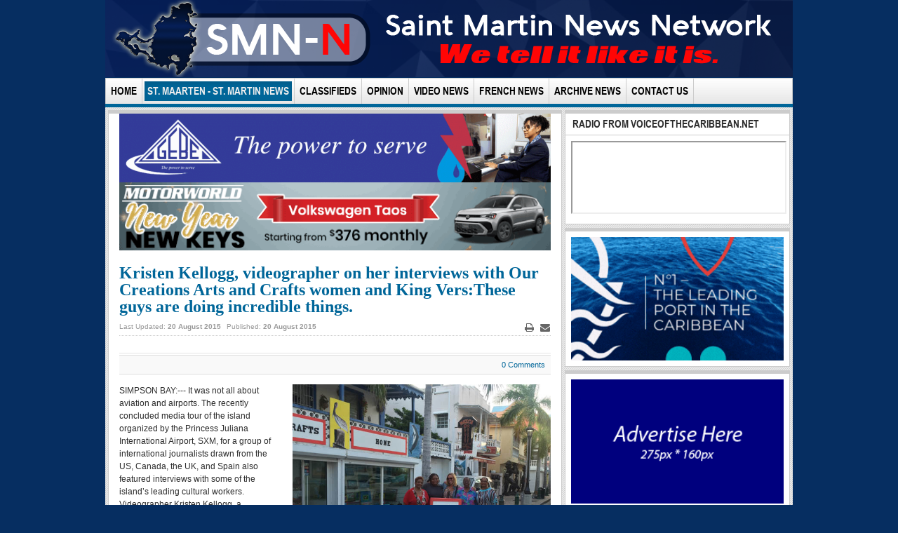

--- FILE ---
content_type: text/html; charset=utf-8
request_url: https://www.smn-news.com/st-maarten-st-martin-news/19579-kristen-kellogg-videographer-on-her-interviews-with-our-creations-arts-and-crafts-women-and-king-vers-these-guys-are-doing-incredible-things.html
body_size: 8573
content:

<!DOCTYPE html>
<html lang="en-gb" dir="ltr" class='com_content view-article itemid-115 j31 mm-hover'>
  <head>
    <base href="https://www.smn-news.com/st-maarten-st-martin-news/19579-kristen-kellogg-videographer-on-her-interviews-with-our-creations-arts-and-crafts-women-and-king-vers-these-guys-are-doing-incredible-things.html" />
	<meta http-equiv="content-type" content="text/html; charset=utf-8" />
	<meta name="keywords" content="St. Martin News,
St. Maarten News,
sxm news,
smn news,
sxm island news,
sxm,
smn" />
	<meta name="author" content="SMN NEWS TEAM" />
	<meta name="description" content="St. Martin News Network - Latest News in and around the island of St. Maarten/St. Martin." />
	<meta name="generator" content="Joomla! - Open Source Content Management - Version 3.10.12" />
	<title>St. Martin News Network - Kristen Kellogg, videographer on her interviews with Our Creations Arts and Crafts women and King Vers:These guys are doing incredible things.</title>
	<link href="http://smn-news.com/st-maarten-st-martin-news/19579-kristen-kellogg-videographer-on-her-interviews-with-our-creations-arts-and-crafts-women-and-king-vers-these-guys-are-doing-incredible-things.html" rel="canonical" />
	<link href="/templates/ja_teline_iv_t3/favicon.ico" rel="shortcut icon" type="image/vnd.microsoft.icon" />
	<link href="/t3-assets/css/css-0eb95-07164.css" rel="stylesheet" type="text/css" media="all" />
	<link href="//fonts.googleapis.com/css?family=Open+Sans:400,600,700" rel="stylesheet" type="text/css" />
	<link href="/t3-assets/css/css-489dd-09272.css" rel="stylesheet" type="text/css" media="all" />
	<link href="/t3-assets/css/css-62ff6-47800.css" rel="stylesheet" type="text/css" media="all" />
	<link href="/t3-assets/css/css-7baf7-34901.css" rel="stylesheet" type="text/css" media="all" />
	<style type="text/css">

        #ampz_inline_mobile { background-color: #ffffff }
        @media (min-width: 600px) {
            #ampz_inline_mobile {
                display: none !important;
            }
        }
        @media (max-width: 600px) {
            #ampz_inline_mobile {
                display: block !important;
            }
        }.mfp-content{
			font-family: 'Open Sans', helvetica, arial, sans-serif;

		}
	</style>
	<script type="application/json" class="joomla-script-options new">{"csrf.token":"237e1079e56f84ef7bccf79706f8031b","system.paths":{"root":"","base":""}}</script>
	<script src="/t3-assets/js/js-6d806-07164.js" type="text/javascript"></script>
	<script src="/media/plg_system_jcemediabox/js/jcemediabox.min.js?7d30aa8b30a57b85d658fcd54426884a" type="text/javascript"></script>
	<script src="/t3-assets/js/js-fa247-08517.js" type="text/javascript"></script>
	<script type="text/javascript">
jQuery(window).on('load',  function() {
				new JCaption('img.caption');
			});var ampzSettings = {"ampzCounts":"","ampzNetworks":["facebook","twitter","whatsapp","linkedin","email","print","viber"],"ampzEntranceDelay":"1.5s","ampzEntranceDelayMobile":"1.5s","ampzMobileOnlyButtons":".ampz_viber, .ampz_whatsapp","ampzMobileWidth":"600","ampzFlyinEntranceEffect":"ampz_flyin_right bounceInUp","ampzThresholdTotalShares":"0","ampzBaseUrl":"https:\/\/www.smn-news.com\/","ampzShareUrl":"https%3A%2F%2Fwww.smn-news.com%2Fst-maarten-st-martin-news%2F19579-kristen-kellogg-videographer-on-her-interviews-with-our-creations-arts-and-crafts-women-and-king-vers-these-guys-are-doing-incredible-things.html","ampzOpenInNewTab":"","ampzFbAT":"0","ampzCacheLifetime":"0","ampzCachedCounts":"","ampzFlyInTriggerBottom":"","ampzFlyInTriggerTime":"","ampzFlyInTriggerTimeSeconds":"10000","ampzActiveComponent":"com_content","ampzFlyInDisplayMobile":"","ampzInlineDisplayMobile":"","ampzInlineDisableExpandOnHover":"","ampzSidebarDisplayMobile":"","ampzFlyInCookieType":"never","ampzFlyInCookieDuration":"5","ampzSideBarVisibility":"inline","ampzMobileVisibility":"inline","ampzSideBarStartClosed":""};jQuery(document).ready(function(){WfMediabox.init({"base":"\/","theme":"standard","width":"","height":"","lightbox":0,"shadowbox":0,"icons":1,"overlay":1,"overlay_opacity":0.8,"overlay_color":"#000000","transition_speed":500,"close":2,"labels":{"close":"Close","next":"Next","previous":"Previous","cancel":"Cancel","numbers":"{{numbers}}","numbers_count":"{{current}} of {{total}}","download":"Download"},"swipe":true,"expand_on_click":true});});
	</script>

    
<!-- META FOR IOS & HANDHELD -->
<meta name="viewport" content="width=device-width, initial-scale=1.0, maximum-scale=1.0, user-scalable=no"/>
<meta name="HandheldFriendly" content="true" />
<meta name="apple-mobile-web-app-capable" content="YES" />
<!-- //META FOR IOS & HANDHELD -->




<!-- Le HTML5 shim, for IE6-8 support of HTML5 elements -->
<!--[if lt IE 9]>
<script src="//html5shim.googlecode.com/svn/trunk/html5.js"></script>
<![endif]-->

<!-- For IE6-8 support of media query -->
<!--[if lt IE 9]>
<script type="text/javascript" src="/plugins/system/t3/base/js/respond.min.js"></script>
<![endif]-->

<!-- You can add Google Analytics here-->

	<link rel="apple-touch-icon" sizes="57x57" href="/apple-touch-icon-57x57.png">
	<link rel="apple-touch-icon" sizes="60x60" href="/apple-touch-icon-60x60.png">
	<link rel="apple-touch-icon" sizes="72x72" href="/apple-touch-icon-72x72.png">
	<link rel="apple-touch-icon" sizes="76x76" href="/apple-touch-icon-76x76.png">
	<link rel="apple-touch-icon" sizes="114x114" href="/apple-touch-icon-114x114.png">
	<link rel="apple-touch-icon" sizes="120x120" href="/apple-touch-icon-120x120.png">
	<link rel="apple-touch-icon" sizes="144x144" href="/apple-touch-icon-144x144.png">
	<link rel="apple-touch-icon" sizes="152x152" href="/apple-touch-icon-152x152.png">
	<link rel="apple-touch-icon" sizes="180x180" href="/apple-touch-icon-180x180.png">
	<link rel="icon" type="image/png" href="/favicon-32x32.png" sizes="32x32">
	<link rel="icon" type="image/png" href="/android-chrome-192x192.png" sizes="192x192">
	<link rel="icon" type="image/png" href="/favicon-96x96.png" sizes="96x96">
	<link rel="icon" type="image/png" href="/favicon-16x16.png" sizes="16x16">
	<link rel="manifest" href="/manifest.json">
	<link rel="mask-icon" href="/safari-pinned-tab.svg" color="#5bbad5">
	<meta name="msapplication-TileColor" content="#da532c">
	<meta name="msapplication-TileImage" content="/mstile-144x144.png">
	<meta name="theme-color" content="#ffffff">


  


<script>
  (function(i,s,o,g,r,a,m){i['GoogleAnalyticsObject']=r;i[r]=i[r]||function(){
  (i[r].q=i[r].q||[]).push(arguments)},i[r].l=1*new Date();a=s.createElement(o),
  m=s.getElementsByTagName(o)[0];a.async=1;a.src=g;m.parentNode.insertBefore(a,m)
  })(window,document,'script','//www.google-analytics.com/analytics.js','ga');

  ga('create', 'UA-32637729-1', 'auto');
  ga('send', 'pageview');

</script>
<!-- Universal Google Analytics Plugin by PB Web Development -->


</head>

  <body>

    
<!-- HEADER -->

<header id="t3-header" class="container t3-header">
  
  <div class="row">

    <!-- LOGO -->

    <div class="span12 logo">
      <div class="logo-image logo-control">
        <a href="/" title=" ">
                      <img class="logo-img  hidden-phone hidden-tablet " src="/images/banners/smnbannertransparent.png" alt=" " />
                                <img class="logo-img-sm visible-tablet visible-phone" src="/images/banners/smnmobilebannertransparent.png" alt=" " />
                    <span> </span>
        </a>
        <small class="site-slogan"></small>
      </div>
    </div>
    <!-- //LOGO -->

    <div class="span6">  
          </div>

  </div>
</header>
<!-- //HEADER -->

    
    
<!-- MAIN NAVIGATION -->
<nav id="t3-mainnav" class="wrap t3-mainnav container navbar navbar-collapse-fixed-top">
	<div class="navbar-inner">

		<button type="button" class="btn btn-navbar" data-toggle="collapse" data-target=".nav-collapse">
			<i class="icon-reorder"></i>
		</button>

		<div class="row-fluid">
			<div class="nav-collapse collapse">
				<div class="span12">
											
<ul class="nav ">
<li class="item-101"><a href="/index.php" >Home</a></li><li class="item-115 current active"><a href="/index.php/st-maarten-st-martin-news.html" >St. Maarten - St. Martin News</a></li><li class="item-514"><a href="/index.php/classifieds.html" >Classifieds</a></li><li class="item-117"><a href="/index.php/letters.html" >Opinion</a></li><li class="item-208"><a href="/index.php/video-news.html" >Video News</a></li><li class="item-116"><a href="/index.php/french-news.html" >French News </a></li><li class="item-136"><a href="/index.php/archive-news.html" >Archive News</a></li><li class="item-120"><a href="/index.php/contact-us.html" >Contact Us</a></li></ul>

									</div>
			</div>

					</div>
	</div>
</nav>
<!-- //MAIN NAVIGATION -->

    
<div id="t3-mainbody" class="container t3-mainbody">
  <div class="ja-teline-wrap">
    <div class="row-fluid">
      <!-- MAIN CONTENT -->
      <div id="t3-content" class="t3-content span8"  data-default="span8" data-xtablet="span8" data-tablet="span12">
	  
		            <div class="row-fluid">
                <div class="home-feature-2">
                  
<!-- BEGIN: Vinaora Nivo Slider >> http://vinaora.com/ -->
<div class="vt_nivo_slider">
	<div id="vtnivo139" class="slider-wrapper theme-nivo theme-nivo139 nivocontrol-bottomright nivo-bullets05 nivo-arrows10 captionposition-topleft captionrounded-all" style="height: auto; width: auto;">
				<div id="vt_nivo_slider139" class="nivoSlider">
			<a href="https://wa.me/17215886728?text=Life" target="_blank"><img src="/images/banners/nagicoonwhatsapp600x9512102025.jpg" alt="Vinaora Nivo Slider 3.x"/></a><a href="https://www.nvgebe.com" target="_blank"><img src="/images/banners/gebesmnbanner19012026.gif" alt="Vinaora Nivo Slider 3.x"/></a>
		</div>
		
	</div>
</div>
<script type="text/javascript">
	jQuery.noConflict();
	jQuery(window).load(function() {
		jQuery('#vt_nivo_slider139').nivoSlider({
			effect: 'sliceUpDownLeft', // Specify sets like: 'fold,fade,sliceDown'
			slices: 15, // For slice animations
			boxCols: 8, // For box animations
			boxRows: 4, // For box animations
			animSpeed: 500, // Slide transition speed
			pauseTime: 30000, // How long each slide will show
			startSlide: 1, // Set starting Slide (0 index)
			directionNav: false, // Next & Prev navigation
			controlNav: false, // 1,2,3... navigation
			controlNavThumbs: false, // Use thumbnails for Control Nav
			pauseOnHover: true, // Stop animation while hovering
			manualAdvance: false, // Force manual transitions
			prevText: 'Prev', // Prev directionNav text
			nextText: 'Next', // Next directionNav text
			randomStart: true, // Start on a random slide
			beforeChange: function(){}, // Triggers before a slide transition
			afterChange: function(){}, // Triggers after a slide transition
			slideshowEnd: function(){}, // Triggers after all slides have been shown
			lastSlide: function(){}, // Triggers when last slide is shown
			afterLoad: function(){} // Triggers when slider has loaded
		});
	});
</script>
<!-- END: Vinaora Nivo Slider >> http://vinaora.com/ -->

<!-- BEGIN: Vinaora Nivo Slider >> http://vinaora.com/ -->
<div class="vt_nivo_slider">
	<div id="vtnivo147" class="slider-wrapper theme-nivo theme-nivo147 nivocontrol-bottomright nivo-bullets05 nivo-arrows10 captionposition-topleft captionrounded-all" style="height: auto; width: auto;">
				<div id="vt_nivo_slider147" class="nivoSlider">
			<a href="https://bit.ly/SMNNews-NYNK" target="_blank"><img src="/images/banners/motorworldnewyear05012026.gif" alt="Vinaora Nivo Slider 3.x"/></a>
		</div>
		
	</div>
</div>
<script type="text/javascript">
	jQuery.noConflict();
	jQuery(window).load(function() {
		jQuery('#vt_nivo_slider147').nivoSlider({
			effect: 'sliceUpDownLeft', // Specify sets like: 'fold,fade,sliceDown'
			slices: 15, // For slice animations
			boxCols: 8, // For box animations
			boxRows: 4, // For box animations
			animSpeed: 500, // Slide transition speed
			pauseTime: 30000, // How long each slide will show
			startSlide: 0, // Set starting Slide (0 index)
			directionNav: false, // Next & Prev navigation
			controlNav: false, // 1,2,3... navigation
			controlNavThumbs: false, // Use thumbnails for Control Nav
			pauseOnHover: true, // Stop animation while hovering
			manualAdvance: false, // Force manual transitions
			prevText: 'Prev', // Prev directionNav text
			nextText: 'Next', // Next directionNav text
			randomStart: true, // Start on a random slide
			beforeChange: function(){}, // Triggers before a slide transition
			afterChange: function(){}, // Triggers after a slide transition
			slideshowEnd: function(){}, // Triggers after all slides have been shown
			lastSlide: function(){}, // Triggers when last slide is shown
			afterLoad: function(){} // Triggers when slider has loaded
		});
	});
</script>
<!-- END: Vinaora Nivo Slider >> http://vinaora.com/ -->

                </div>
            </div>
        
        
<!-- NAV HELPER -->
<nav class="wrap t3-navhelper">
  
</nav>
<!-- //NAV HELPER -->
        
        <div id="system-message-container">
	</div>


        
<div class="item-page clearfix" >
	

	
	<!-- Article -->
	<article  itemscope itemtype="http://schema.org/Article">
  <meta itemprop="inLanguage" content="en-GB" />
  			<header class="article-header clearfix">
				<h1 class="article-title">
										<a href="/index.php/st-maarten-st-martin-news/19579-kristen-kellogg-videographer-on-her-interviews-with-our-creations-arts-and-crafts-women-and-king-vers-these-guys-are-doing-incredible-things.html">
					Kristen Kellogg, videographer on her interviews with Our Creations Arts and Crafts women and King Vers:These guys are doing incredible things.</a>
									</h1>
			</header>
		
		
		
			<div class="article-tools clearfix">

										<ul class="actions pull-right">
																							<li class="print-icon">
								<a href="/index.php/st-maarten-st-martin-news/19579-kristen-kellogg-videographer-on-her-interviews-with-our-creations-arts-and-crafts-women-and-king-vers-these-guys-are-doing-incredible-things.html?tmpl=component&amp;print=1&amp;layout=default&amp;page=" title="Print" onclick="window.open(this.href,'win2','status=no,toolbar=no,scrollbars=yes,titlebar=no,menubar=no,resizable=yes,width=640,height=480,directories=no,location=no'); return false;" rel="nofollow"><span class="icon-print"></span>&#160;Print&#160;</a>								</li>
																								<li class="email-icon">
								<a href="/index.php/component/mailto/?tmpl=component&amp;template=ja_teline_iv_t3&amp;link=731a76edcf6b25b3e6d129c5068df09f823b0c72" title="Email" onclick="window.open(this.href,'win2','width=400,height=350,menubar=yes,resizable=yes'); return false;"><span class="icon-envelope"></span> Email</a>								</li>
																													</ul>
								<!--  -->


				<!-- Aside -->
				<aside class="article-aside clearfix">

										<dl class="article-info pull-left">
						<dt class="article-info-term">Details</dt>

						
																									<dd class="modified" itemprop="dateModified">
							Last Updated: <span>20 August 2015</span>							</dd>
																		<dd class="published" itemprop="datePublished">
						Published: <span>20 August 2015</span>						</dd>
																							</dl>
					
									</aside>
				<!-- //Aside -->
			</div>
		
				
							
					
			
			<section class="article-content clearfix">
				

<!-- JoomlaWorks "Disqus Comments (for Joomla)" (v3.7.0) starts here -->

<a id="startOfPage"></a>

<!-- Disqus comments counter and anchor link -->
<div class="jwDisqusArticleCounter">
    <span>
        <a class="jwDisqusArticleCounterLink" href="https://smn-news.com/index.php/st-maarten-st-martin-news/19579-kristen-kellogg-videographer-on-her-interviews-with-our-creations-arts-and-crafts-women-and-king-vers-these-guys-are-doing-incredible-things.html#disqus_thread" title="Add a comment">
            View Comments        </a>
    </span>
    <div class="clr"></div>
</div>

<p><img src="/images/stories/localnews/2015/ourcreation20082015.jpg" alt="ourcreation20082015" width="368" height="291" class="caption" style="float: right;" title=": Ladies of the Arts and Crafts store on Frontstreet pose with videographer Kristen Kellogg (center) after she interviewed them on camera." />SIMPSON BAY:--- It was not all about aviation and airports. The recently concluded media tour of the island organized by the Princess Juliana International Airport, SXM, for a group of international journalists drawn from the US, Canada, the UK, and Spain also featured interviews with some of the island’s leading cultural workers.<br />Videographer Kristen Kellogg, a contributor to Travel Reel, Feed Me Travel, Skype Travel Chat Series among others, actively sought out that non-aviation story when she interviewed the ladies of Our Creations Arts and Crafts Foundation at their Frontstreet store.<br />“This is wonderful,” she said after taping four of the arts and crafts women. “These guys are doing incredible things.”<br />Kellogg also interviewed multi-talented soca artist, stage and film actor, King Vers, on camera. She said everyone had told her that she should get him to sing his hit song, “Soca Jumbie.” King Vers explained how he had transitioned from hip hop to soca music and told his personal story, which had the American journalist perplexed.<br />“These are the kind of stories I’m sure will have an impact on people,” she said.<br />“I’m happy that Ms. Kellogg was able to interview some of our local artistes and arts and crafts workers,” said Regina LaBega, managing director of SXM Airport.<br />“This was precisely our aim in selecting the group of international journalists, so that not only what is happening at the airport but the dynamic nature of our culture can also be highlighted,” LaBega added.</p> 
<!-- Disqus comments block -->
<div class="jwDisqusForm">
    
            <div id="disqus_thread"></div>
            <script>
                var disqus_developer = '0';
                var disqus_config = function(){
                    this.page.url = 'https://smn-news.com/index.php/st-maarten-st-martin-news/19579-kristen-kellogg-videographer-on-her-interviews-with-our-creations-arts-and-crafts-women-and-king-vers-these-guys-are-doing-incredible-things.html';
                    this.page.identifier = '1ba5b0e05d_id19579';
                    this.language = '';
                };
                (function() {
                    var d = document, s = d.createElement('script');
                    s.src = 'https://smnnews.disqus.com/embed.js';
                    s.setAttribute('data-timestamp', +new Date());
                    (d.head || d.body).appendChild(s);
                })();
            </script>
            <noscript>
                <a href="https://smnnews.disqus.com/?url=ref_noscript">View the discussion thread.</a>
            </noscript>
                <div id="jwDisqusFormFooter">
        <a id="jwDisqusBackToTop" href="#startOfPage">
            back to top        </a>
        <div class="clr"></div>
    </div>
</div>

<div class="clr"></div>


<!-- JoomlaWorks "Disqus Comments (for Joomla)" (v3.7.0) ends here -->
			</section>

			
			
			
						</article>
	<!-- //Article -->


</div><!-- start ampz inline_bottom --><div id="ampz_inline_bottom" style="font-family: 'Open Sans', helvetica, arial, sans-serif;" class="animated fadeIn"  data-combineafter="5" data-buttontemplate="template_eindhoven" data-buttonsize="ampz_btn_normal" data-buttonwidth="auto">  <div class="ampz_container"><ul>
                            <li class="">
        					    <a aria-label="inline_bottom_facebook" class="template_eindhoven ampz_btn ampz_btn_normal ampz_facebook ampz_colorbg ampz_overlay" data-url="https%3A%2F%2Fwww.smn-news.com%2Fst-maarten-st-martin-news%2F19579-kristen-kellogg-videographer-on-her-interviews-with-our-creations-arts-and-crafts-women-and-king-vers-these-guys-are-doing-incredible-things.html" data-basecount="0" data-shareposition="inline_bottom"  data-sharetype="facebook" data-text="St.+Martin+News+Network+-+Kristen+Kellogg%2C+videographer+on+her+interviews+with+Our+Creations+Arts+and+Crafts+women+and+King+Vers%3AThese+guys+are+doing+incredible+things."  href="#">
        					        <i class="ampz ampz-icoon ampz-icoon-facebook"></i>
                          <span class="ampz_network_label">Share</span><span class="ampz_count"></span><span class="ampz_icon_overlay"></span></a>
                        
                            <li class="">
        					    <a aria-label="inline_bottom_twitter" class="template_eindhoven ampz_btn ampz_btn_normal ampz_twitter ampz_colorbg ampz_overlay" data-url="https%3A%2F%2Fwww.smn-news.com%2Fst-maarten-st-martin-news%2F19579-kristen-kellogg-videographer-on-her-interviews-with-our-creations-arts-and-crafts-women-and-king-vers-these-guys-are-doing-incredible-things.html" data-basecount="0" data-shareposition="inline_bottom"  data-sharetype="twitter" data-text="St.+Martin+News+Network+-+Kristen+Kellogg%2C+videographer+on+her+interviews+with+Our+Creations+Arts+and+Crafts+women+and+King+Vers%3AThese+guys+are+doing+incredible+things."  href="#">
        					        <i class="ampz ampz-icoon ampz-icoon-twitter"></i>
                          <span class="ampz_network_label">Tweet</span><span class="ampz_count"></span><span class="ampz_icon_overlay"></span></a>
                        
                            <li class="">
        					    <a aria-label="inline_bottom_whatsapp" class="template_eindhoven ampz_btn ampz_btn_normal ampz_whatsapp ampz_colorbg ampz_overlay" data-url="https%3A%2F%2Fwww.smn-news.com%2Fst-maarten-st-martin-news%2F19579-kristen-kellogg-videographer-on-her-interviews-with-our-creations-arts-and-crafts-women-and-king-vers-these-guys-are-doing-incredible-things.html" data-basecount="0" data-shareposition="inline_bottom"  data-sharetype="whatsapp" data-text="St.+Martin+News+Network+-+Kristen+Kellogg%2C+videographer+on+her+interviews+with+Our+Creations+Arts+and+Crafts+women+and+King+Vers%3AThese+guys+are+doing+incredible+things."  href="#">
        					        <i class="ampz ampz-icoon ampz-icoon-whatsapp"></i>
                          <span class="ampz_network_label">Share</span><span class="ampz_count"></span><span class="ampz_icon_overlay"></span></a>
                        
                            <li class="">
        					    <a aria-label="inline_bottom_linkedin" class="template_eindhoven ampz_btn ampz_btn_normal ampz_linkedin ampz_colorbg ampz_overlay" data-url="https%3A%2F%2Fwww.smn-news.com%2Fst-maarten-st-martin-news%2F19579-kristen-kellogg-videographer-on-her-interviews-with-our-creations-arts-and-crafts-women-and-king-vers-these-guys-are-doing-incredible-things.html" data-basecount="0" data-shareposition="inline_bottom"  data-sharetype="linkedin" data-text="St.+Martin+News+Network+-+Kristen+Kellogg%2C+videographer+on+her+interviews+with+Our+Creations+Arts+and+Crafts+women+and+King+Vers%3AThese+guys+are+doing+incredible+things."  href="#">
        					        <i class="ampz ampz-icoon ampz-icoon-linkedin"></i>
                          <span class="ampz_network_label">Share</span><span class="ampz_count"></span><span class="ampz_icon_overlay"></span></a>
                        
                            <li class="">
        					    <a aria-label="inline_bottom_email" class="template_eindhoven ampz_btn ampz_btn_normal ampz_email ampz_colorbg ampz_overlay" data-url="https%3A%2F%2Fwww.smn-news.com%2Fst-maarten-st-martin-news%2F19579-kristen-kellogg-videographer-on-her-interviews-with-our-creations-arts-and-crafts-women-and-king-vers-these-guys-are-doing-incredible-things.html" data-basecount="0" data-shareposition="inline_bottom"  data-sharetype="email" data-text="St.+Martin+News+Network+-+Kristen+Kellogg%2C+videographer+on+her+interviews+with+Our+Creations+Arts+and+Crafts+women+and+King+Vers%3AThese+guys+are+doing+incredible+things."  href="mailto:?subject=Check out this page: St. Martin News Network - Kristen Kellogg, videographer on her interviews with Our Creations Arts and Crafts women and King Vers:These guys are doing incredible things.&amp;body=https%3A%2F%2Fwww.smn-news.com%2Fst-maarten-st-martin-news%2F19579-kristen-kellogg-videographer-on-her-interviews-with-our-creations-arts-and-crafts-women-and-king-vers-these-guys-are-doing-incredible-things.html">
        					        <i class="ampz ampz-icoon ampz-icoon-email"></i>
                          <span class="ampz_network_label">Email</span><span class="ampz_count"></span><span class="ampz_icon_overlay"></span></a>
                        
                            <li class="">
        					    <a aria-label="inline_bottom_print" class="template_eindhoven ampz_btn ampz_btn_normal ampz_print ampz_colorbg ampz_overlay" data-url="https%3A%2F%2Fwww.smn-news.com%2Fst-maarten-st-martin-news%2F19579-kristen-kellogg-videographer-on-her-interviews-with-our-creations-arts-and-crafts-women-and-king-vers-these-guys-are-doing-incredible-things.html" data-basecount="0" data-shareposition="inline_bottom"  data-sharetype="print" data-text="St.+Martin+News+Network+-+Kristen+Kellogg%2C+videographer+on+her+interviews+with+Our+Creations+Arts+and+Crafts+women+and+King+Vers%3AThese+guys+are+doing+incredible+things."  href="#">
        					        <i class="ampz ampz-icoon ampz-icoon-print"></i>
                          <span class="ampz_network_label">Print</span><span class="ampz_count"></span><span class="ampz_icon_overlay"></span></a>
                        
                            <li class="">
        					    <a aria-label="inline_bottom_viber" class="template_eindhoven ampz_btn ampz_btn_normal ampz_viber ampz_colorbg ampz_overlay" data-url="https%3A%2F%2Fwww.smn-news.com%2Fst-maarten-st-martin-news%2F19579-kristen-kellogg-videographer-on-her-interviews-with-our-creations-arts-and-crafts-women-and-king-vers-these-guys-are-doing-incredible-things.html" data-basecount="0" data-shareposition="inline_bottom"  data-sharetype="viber" data-text="St.+Martin+News+Network+-+Kristen+Kellogg%2C+videographer+on+her+interviews+with+Our+Creations+Arts+and+Crafts+women+and+King+Vers%3AThese+guys+are+doing+incredible+things."  href="#">
        					        <i class="ampz ampz-icoon ampz-icoon-viber"></i>
                          <span class="ampz_network_label">Share</span><span class="ampz_count"></span><span class="ampz_icon_overlay"></span></a>
                        
                    </ul>
                </div>
            </div><!-- end ampz inline_bottom -->
      
        			
		            <div class="row-fluid">
                <div class="home-feature-2">
                  
<!-- BEGIN: Vinaora Nivo Slider >> http://vinaora.com/ -->
<div class="vt_nivo_slider">
	<div id="vtnivo140" class="slider-wrapper theme-nivo theme-nivo140 nivocontrol-bottomright nivo-bullets05 nivo-arrows10 captionposition-topleft captionrounded-all" style="height: auto; width: auto;">
				<div id="vt_nivo_slider140" class="nivoSlider">
			<a href="https://www.szv.sx/info/myszv/" target="_blank"><img src="/images/banners/myszv600x9531072025.png" alt="Vinaora Nivo Slider 3.x"/></a><a href="https://www.facebook.com/stmartinnewsnetwork" target="_blank"><img src="/images/banners/600x95-version2.gif" alt="Vinaora Nivo Slider 3.x"/></a>
		</div>
		
	</div>
</div>
<script type="text/javascript">
	jQuery.noConflict();
	jQuery(window).load(function() {
		jQuery('#vt_nivo_slider140').nivoSlider({
			effect: 'sliceUpDownLeft', // Specify sets like: 'fold,fade,sliceDown'
			slices: 15, // For slice animations
			boxCols: 8, // For box animations
			boxRows: 4, // For box animations
			animSpeed: 500, // Slide transition speed
			pauseTime: 30000, // How long each slide will show
			startSlide: 0, // Set starting Slide (0 index)
			directionNav: false, // Next & Prev navigation
			controlNav: false, // 1,2,3... navigation
			controlNavThumbs: false, // Use thumbnails for Control Nav
			pauseOnHover: true, // Stop animation while hovering
			manualAdvance: false, // Force manual transitions
			prevText: 'Prev', // Prev directionNav text
			nextText: 'Next', // Next directionNav text
			randomStart: true, // Start on a random slide
			beforeChange: function(){}, // Triggers before a slide transition
			afterChange: function(){}, // Triggers after a slide transition
			slideshowEnd: function(){}, // Triggers after all slides have been shown
			lastSlide: function(){}, // Triggers when last slide is shown
			afterLoad: function(){} // Triggers when slider has loaded
		});
	});
</script>
<!-- END: Vinaora Nivo Slider >> http://vinaora.com/ -->

                </div>
            </div>
        		
				
				
      </div>
	  <!-- //MAIN CONTENT -->
    
            <div class="t3-sidebar span4"  data-default="span4" data-xtablet="span4" data-tablet="span12 spanfirst">
                      <!-- MASSCOL 1 -->
            <div class="t3-mastcol t3-mastcol-1">
              <div class="t3-module module " id="Mod145"><div class="module-inner"><h3 class="module-title "><span>RADIO FROM VOICEOFTHECARIBBEAN.NET</span></h3><div class="module-ct">

<div class="custom"  >
	<iframe src="https://tunein.com/embed/player/s256250/" style="width:275%; height:100px;"></iframe></div>
</div></div></div><div class="t3-module module " id="Mod133"><div class="module-inner"><div class="module-ct">
<!-- BEGIN: Vinaora Nivo Slider >> http://vinaora.com/ -->
<div class="vt_nivo_slider">
	<div id="vtnivo133" class="slider-wrapper theme-nivo theme-nivo133 nivocontrol-bottomright nivo-bullets05 nivo-arrows10 captionposition-topleft captionrounded-all" style="height: auto; width: auto;">
				<div id="vt_nivo_slider133" class="nivoSlider">
			<a href="https://www.facebook.com/starzcitycasinosxm" target="_blank"><img src="/images/banners/vegas275x16018032025.gif" alt="Vinaora Nivo Slider 3.x"/></a><a href="https://www.portstmaarten.com/" target="_blank"><img src="/images/banners/portsxm21012026.gif" alt="Vinaora Nivo Slider 3.x"/></a>
		</div>
		
	</div>
</div>
<script type="text/javascript">
	jQuery.noConflict();
	jQuery(window).load(function() {
		jQuery('#vt_nivo_slider133').nivoSlider({
			effect: 'sliceUpDownLeft', // Specify sets like: 'fold,fade,sliceDown'
			slices: 15, // For slice animations
			boxCols: 8, // For box animations
			boxRows: 4, // For box animations
			animSpeed: 500, // Slide transition speed
			pauseTime: 30000, // How long each slide will show
			startSlide: 1, // Set starting Slide (0 index)
			directionNav: false, // Next & Prev navigation
			controlNav: false, // 1,2,3... navigation
			controlNavThumbs: false, // Use thumbnails for Control Nav
			pauseOnHover: true, // Stop animation while hovering
			manualAdvance: false, // Force manual transitions
			prevText: 'Prev', // Prev directionNav text
			nextText: 'Next', // Next directionNav text
			randomStart: true, // Start on a random slide
			beforeChange: function(){}, // Triggers before a slide transition
			afterChange: function(){}, // Triggers after a slide transition
			slideshowEnd: function(){}, // Triggers after all slides have been shown
			lastSlide: function(){}, // Triggers when last slide is shown
			afterLoad: function(){} // Triggers when slider has loaded
		});
	});
</script>
<!-- END: Vinaora Nivo Slider >> http://vinaora.com/ -->
</div></div></div><div class="t3-module module " id="Mod131"><div class="module-inner"><div class="module-ct">
<!-- BEGIN: Vinaora Nivo Slider >> http://vinaora.com/ -->
<div class="vt_nivo_slider">
	<div id="vtnivo131" class="slider-wrapper theme-nivo theme-nivo131 nivocontrol-bottomright nivo-bullets05 nivo-arrows10 captionposition-topleft captionrounded-all" style="height: auto; width: auto;">
				<div id="vt_nivo_slider131" class="nivoSlider">
			<a href="http://smn-news.com/contact-us.html" target="_blank"><img src="/images/banners/275x160.png" alt="Vinaora Nivo Slider 3.x"/></a>
		</div>
		
	</div>
</div>
<script type="text/javascript">
	jQuery.noConflict();
	jQuery(window).load(function() {
		jQuery('#vt_nivo_slider131').nivoSlider({
			effect: 'sliceUpDownLeft', // Specify sets like: 'fold,fade,sliceDown'
			slices: 15, // For slice animations
			boxCols: 8, // For box animations
			boxRows: 4, // For box animations
			animSpeed: 500, // Slide transition speed
			pauseTime: 30000, // How long each slide will show
			startSlide: 0, // Set starting Slide (0 index)
			directionNav: false, // Next & Prev navigation
			controlNav: false, // 1,2,3... navigation
			controlNavThumbs: false, // Use thumbnails for Control Nav
			pauseOnHover: true, // Stop animation while hovering
			manualAdvance: false, // Force manual transitions
			prevText: 'Prev', // Prev directionNav text
			nextText: 'Next', // Next directionNav text
			randomStart: true, // Start on a random slide
			beforeChange: function(){}, // Triggers before a slide transition
			afterChange: function(){}, // Triggers after a slide transition
			slideshowEnd: function(){}, // Triggers after all slides have been shown
			lastSlide: function(){}, // Triggers when last slide is shown
			afterLoad: function(){} // Triggers when slider has loaded
		});
	});
</script>
<!-- END: Vinaora Nivo Slider >> http://vinaora.com/ -->
</div></div></div><div class="t3-module module " id="Mod132"><div class="module-inner"><div class="module-ct">
<!-- BEGIN: Vinaora Nivo Slider >> http://vinaora.com/ -->
<div class="vt_nivo_slider">
	<div id="vtnivo132" class="slider-wrapper theme-nivo theme-nivo132 nivocontrol-bottomright nivo-bullets05 nivo-arrows10 captionposition-topleft captionrounded-all" style="height: auto; width: auto;">
				<div id="vt_nivo_slider132" class="nivoSlider">
			<a href="http://smn-news.com/contact-us.html" target="_blank"><img src="/images/banners/275x160.png" alt="Vinaora Nivo Slider 3.x"/></a>
		</div>
		
	</div>
</div>
<script type="text/javascript">
	jQuery.noConflict();
	jQuery(window).load(function() {
		jQuery('#vt_nivo_slider132').nivoSlider({
			effect: 'sliceUpDownLeft', // Specify sets like: 'fold,fade,sliceDown'
			slices: 15, // For slice animations
			boxCols: 8, // For box animations
			boxRows: 4, // For box animations
			animSpeed: 500, // Slide transition speed
			pauseTime: 30000, // How long each slide will show
			startSlide: 0, // Set starting Slide (0 index)
			directionNav: false, // Next & Prev navigation
			controlNav: false, // 1,2,3... navigation
			controlNavThumbs: false, // Use thumbnails for Control Nav
			pauseOnHover: true, // Stop animation while hovering
			manualAdvance: false, // Force manual transitions
			prevText: 'Prev', // Prev directionNav text
			nextText: 'Next', // Next directionNav text
			randomStart: true, // Start on a random slide
			beforeChange: function(){}, // Triggers before a slide transition
			afterChange: function(){}, // Triggers after a slide transition
			slideshowEnd: function(){}, // Triggers after all slides have been shown
			lastSlide: function(){}, // Triggers when last slide is shown
			afterLoad: function(){} // Triggers when slider has loaded
		});
	});
</script>
<!-- END: Vinaora Nivo Slider >> http://vinaora.com/ -->
</div></div></div><div class="t3-module module " id="Mod134"><div class="module-inner"><div class="module-ct">
<!-- BEGIN: Vinaora Nivo Slider >> http://vinaora.com/ -->
<div class="vt_nivo_slider">
	<div id="vtnivo134" class="slider-wrapper theme-nivo theme-nivo134 nivocontrol-bottomright nivo-bullets05 nivo-arrows10 captionposition-topleft captionrounded-all" style="height: auto; width: auto;">
				<div id="vt_nivo_slider134" class="nivoSlider">
			<a href="https://smn-news.com/contact-us.html" target="_blank"><img src="/images/banners/275x160.png" alt="Vinaora Nivo Slider 3.x"/></a>
		</div>
		
	</div>
</div>
<script type="text/javascript">
	jQuery.noConflict();
	jQuery(window).load(function() {
		jQuery('#vt_nivo_slider134').nivoSlider({
			effect: 'sliceUpDownLeft', // Specify sets like: 'fold,fade,sliceDown'
			slices: 15, // For slice animations
			boxCols: 8, // For box animations
			boxRows: 4, // For box animations
			animSpeed: 500, // Slide transition speed
			pauseTime: 30000, // How long each slide will show
			startSlide: 0, // Set starting Slide (0 index)
			directionNav: false, // Next & Prev navigation
			controlNav: false, // 1,2,3... navigation
			controlNavThumbs: false, // Use thumbnails for Control Nav
			pauseOnHover: true, // Stop animation while hovering
			manualAdvance: false, // Force manual transitions
			prevText: 'Prev', // Prev directionNav text
			nextText: 'Next', // Next directionNav text
			randomStart: true, // Start on a random slide
			beforeChange: function(){}, // Triggers before a slide transition
			afterChange: function(){}, // Triggers after a slide transition
			slideshowEnd: function(){}, // Triggers after all slides have been shown
			lastSlide: function(){}, // Triggers when last slide is shown
			afterLoad: function(){} // Triggers when slider has loaded
		});
	});
</script>
<!-- END: Vinaora Nivo Slider >> http://vinaora.com/ -->
</div></div></div>
            </div>
            <!-- //MASSCOL 1 -->
          
                      <!-- MASSCOL 2 -->
                        <div class="t3-mastcol t3-mastcol-2">
                <div class="t3-module module " id="Mod138"><div class="module-inner"><div class="module-ct">
<!-- BEGIN: Vinaora Nivo Slider >> http://vinaora.com/ -->
<div class="vt_nivo_slider">
	<div id="vtnivo138" class="slider-wrapper theme-nivo theme-nivo138 nivocontrol-bottomright nivo-bullets05 nivo-arrows10 captionposition-topleft captionrounded-all" style="height: auto; width: auto;">
				<div id="vt_nivo_slider138" class="nivoSlider">
			<a href="http://smn-news.com/contact-us.html" target="_blank"><img src="/images/banners/275x160.png" alt="Vinaora Nivo Slider 3.x"/></a>
		</div>
		
	</div>
</div>
<script type="text/javascript">
	jQuery.noConflict();
	jQuery(window).load(function() {
		jQuery('#vt_nivo_slider138').nivoSlider({
			effect: 'sliceUpDownLeft', // Specify sets like: 'fold,fade,sliceDown'
			slices: 15, // For slice animations
			boxCols: 8, // For box animations
			boxRows: 4, // For box animations
			animSpeed: 500, // Slide transition speed
			pauseTime: 30000, // How long each slide will show
			startSlide: 0, // Set starting Slide (0 index)
			directionNav: false, // Next & Prev navigation
			controlNav: false, // 1,2,3... navigation
			controlNavThumbs: false, // Use thumbnails for Control Nav
			pauseOnHover: true, // Stop animation while hovering
			manualAdvance: false, // Force manual transitions
			prevText: 'Prev', // Prev directionNav text
			nextText: 'Next', // Next directionNav text
			randomStart: true, // Start on a random slide
			beforeChange: function(){}, // Triggers before a slide transition
			afterChange: function(){}, // Triggers after a slide transition
			slideshowEnd: function(){}, // Triggers after all slides have been shown
			lastSlide: function(){}, // Triggers when last slide is shown
			afterLoad: function(){} // Triggers when slider has loaded
		});
	});
</script>
<!-- END: Vinaora Nivo Slider >> http://vinaora.com/ -->
</div></div></div><div class="t3-module module " id="Mod159"><div class="module-inner"><div class="module-ct">
<!-- BEGIN: Vinaora Nivo Slider >> http://vinaora.com/ -->
<div class="vt_nivo_slider">
	<div id="vtnivo159" class="slider-wrapper theme-nivo theme-nivo159 nivocontrol-bottomright nivo-bullets05 nivo-arrows10 captionposition-topleft captionrounded-all" style="height: auto; width: auto;">
				<div id="vt_nivo_slider159" class="nivoSlider">
			<a href="http://www.sxmairport.com/" target="_blank"><img src="/images/banners/pjiaecaribbeanairportoftheyear30062025.png" alt="Vinaora Nivo Slider 3.x"/></a>
		</div>
		
	</div>
</div>
<script type="text/javascript">
	jQuery.noConflict();
	jQuery(window).load(function() {
		jQuery('#vt_nivo_slider159').nivoSlider({
			effect: 'sliceUpDownLeft', // Specify sets like: 'fold,fade,sliceDown'
			slices: 15, // For slice animations
			boxCols: 8, // For box animations
			boxRows: 4, // For box animations
			animSpeed: 500, // Slide transition speed
			pauseTime: 30000, // How long each slide will show
			startSlide: 0, // Set starting Slide (0 index)
			directionNav: false, // Next & Prev navigation
			controlNav: false, // 1,2,3... navigation
			controlNavThumbs: false, // Use thumbnails for Control Nav
			pauseOnHover: true, // Stop animation while hovering
			manualAdvance: false, // Force manual transitions
			prevText: 'Prev', // Prev directionNav text
			nextText: 'Next', // Next directionNav text
			randomStart: true, // Start on a random slide
			beforeChange: function(){}, // Triggers before a slide transition
			afterChange: function(){}, // Triggers after a slide transition
			slideshowEnd: function(){}, // Triggers after all slides have been shown
			lastSlide: function(){}, // Triggers when last slide is shown
			afterLoad: function(){} // Triggers when slider has loaded
		});
	});
</script>
<!-- END: Vinaora Nivo Slider >> http://vinaora.com/ -->
</div></div></div>
              </div>
                    <!-- //MASSCOL 2 -->
        </div>
      </div>
  </div>
</div> 

    
<!-- SPOTLIGHT 1 -->
<div class="container home-1">

  <div class="row-fluid clearfix">
  
		 	 	 	   </div>

</div>
<!-- //SPOTLIGHT 1 -->
    
    
<!-- FOOTER -->
<footer id="t3-footer" class="wrap container">
	<div class="t3-footer">

		<!-- FOOT NAVIGATION -->
				<!-- //FOOT NAVIGATION -->

		<section class="t3-copyright">
			<div class="row-fluid">
								<div class="span12"  data-default="span12" data-wide="span12" data-xtablet="span12" data-tablet="span12">

					
					<div class="row-fluid">
						<div class="span8 copyright"  data-default="span8">
							
<div class="footer">
Due to among other things, time-constraints and being a small entrepreneur with limited financial & professional human resources, we are not always able to edit our articles/documents properly, which might therefore contain typographical or grammatical mistakes. We apologize for such, but will continue to improve as time progresses. Meanwhile we welcome you pointing out any such mistakes to us as we continue to strive for the best. |&nbsp;&copy;&nbsp;2006-2026&nbsp;St. Martin News Network&nbsp;|&nbsp;<a href="https://www.linkedin.com/pub/ramzan-juman/77/a72/250" target="_blank">Designed by Ramzan Juman.</a></div>

						</div>
													<div class="span4 poweredby clearfix"  data-default="span4">
								<a class="t3-logo t3-logo-light pull-right" href="http://t3-framework.org" title="Powered By T3 Framework" target="_blank" rel="nofollow">Powered by <strong>T3 Framework</strong></a>
							</div>
											</div>
				</div>
			</div>
		</section>
	</div>
</footer>
<!-- //FOOTER -->
    
  <!-- start ampz inline_mobile --><div id="ampz_inline_mobile" style="font-family: 'Open Sans', helvetica, arial, sans-serif;" class="animated slideInUp"  data-combineafter="4" data-buttontemplate="template_eindhoven" data-buttonsize="ampz_btn_normal" data-buttonwidth="auto">  <div class="ampz_container"><ul>
                            <li class="">
        					    <a aria-label="inline_mobile_facebook" class="template_eindhoven ampz_btn ampz_btn_normal ampz_facebook ampz_colorbg ampz_overlay" data-url="https%3A%2F%2Fwww.smn-news.com%2Fst-maarten-st-martin-news%2F19579-kristen-kellogg-videographer-on-her-interviews-with-our-creations-arts-and-crafts-women-and-king-vers-these-guys-are-doing-incredible-things.html" data-basecount="0" data-shareposition="inline_mobile"  data-sharetype="facebook" data-text="St.+Martin+News+Network+-+Kristen+Kellogg%2C+videographer+on+her+interviews+with+Our+Creations+Arts+and+Crafts+women+and+King+Vers%3AThese+guys+are+doing+incredible+things."  href="#">
        					        <i class="ampz ampz-icoon ampz-icoon-facebook"></i>
                          <span class="ampz_network_label">Share</span><span class="ampz_count"></span><span class="ampz_icon_overlay"></span></a>
                        
                            <li class="">
        					    <a aria-label="inline_mobile_twitter" class="template_eindhoven ampz_btn ampz_btn_normal ampz_twitter ampz_colorbg ampz_overlay" data-url="https%3A%2F%2Fwww.smn-news.com%2Fst-maarten-st-martin-news%2F19579-kristen-kellogg-videographer-on-her-interviews-with-our-creations-arts-and-crafts-women-and-king-vers-these-guys-are-doing-incredible-things.html" data-basecount="0" data-shareposition="inline_mobile"  data-sharetype="twitter" data-text="St.+Martin+News+Network+-+Kristen+Kellogg%2C+videographer+on+her+interviews+with+Our+Creations+Arts+and+Crafts+women+and+King+Vers%3AThese+guys+are+doing+incredible+things."  href="#">
        					        <i class="ampz ampz-icoon ampz-icoon-twitter"></i>
                          <span class="ampz_network_label">Tweet</span><span class="ampz_count"></span><span class="ampz_icon_overlay"></span></a>
                        
                            <li class="">
        					    <a aria-label="inline_mobile_whatsapp" class="template_eindhoven ampz_btn ampz_btn_normal ampz_whatsapp ampz_colorbg ampz_overlay" data-url="https%3A%2F%2Fwww.smn-news.com%2Fst-maarten-st-martin-news%2F19579-kristen-kellogg-videographer-on-her-interviews-with-our-creations-arts-and-crafts-women-and-king-vers-these-guys-are-doing-incredible-things.html" data-basecount="0" data-shareposition="inline_mobile"  data-sharetype="whatsapp" data-text="St.+Martin+News+Network+-+Kristen+Kellogg%2C+videographer+on+her+interviews+with+Our+Creations+Arts+and+Crafts+women+and+King+Vers%3AThese+guys+are+doing+incredible+things."  href="#">
        					        <i class="ampz ampz-icoon ampz-icoon-whatsapp"></i>
                          <span class="ampz_network_label">Share</span><span class="ampz_count"></span><span class="ampz_icon_overlay"></span></a>
                        
                            <li class="">
        					    <a aria-label="inline_mobile_linkedin" class="template_eindhoven ampz_btn ampz_btn_normal ampz_linkedin ampz_colorbg ampz_overlay" data-url="https%3A%2F%2Fwww.smn-news.com%2Fst-maarten-st-martin-news%2F19579-kristen-kellogg-videographer-on-her-interviews-with-our-creations-arts-and-crafts-women-and-king-vers-these-guys-are-doing-incredible-things.html" data-basecount="0" data-shareposition="inline_mobile"  data-sharetype="linkedin" data-text="St.+Martin+News+Network+-+Kristen+Kellogg%2C+videographer+on+her+interviews+with+Our+Creations+Arts+and+Crafts+women+and+King+Vers%3AThese+guys+are+doing+incredible+things."  href="#">
        					        <i class="ampz ampz-icoon ampz-icoon-linkedin"></i>
                          <span class="ampz_network_label">Share</span><span class="ampz_count"></span><span class="ampz_icon_overlay"></span></a>
                        
                            <li class="">
        					    <a aria-label="inline_mobile_email" class="template_eindhoven ampz_btn ampz_btn_normal ampz_email ampz_colorbg ampz_overlay" data-url="https%3A%2F%2Fwww.smn-news.com%2Fst-maarten-st-martin-news%2F19579-kristen-kellogg-videographer-on-her-interviews-with-our-creations-arts-and-crafts-women-and-king-vers-these-guys-are-doing-incredible-things.html" data-basecount="0" data-shareposition="inline_mobile"  data-sharetype="email" data-text="St.+Martin+News+Network+-+Kristen+Kellogg%2C+videographer+on+her+interviews+with+Our+Creations+Arts+and+Crafts+women+and+King+Vers%3AThese+guys+are+doing+incredible+things."  href="mailto:?subject=Check out this page: St. Martin News Network - Kristen Kellogg, videographer on her interviews with Our Creations Arts and Crafts women and King Vers:These guys are doing incredible things.&amp;body=https%3A%2F%2Fwww.smn-news.com%2Fst-maarten-st-martin-news%2F19579-kristen-kellogg-videographer-on-her-interviews-with-our-creations-arts-and-crafts-women-and-king-vers-these-guys-are-doing-incredible-things.html">
        					        <i class="ampz ampz-icoon ampz-icoon-email"></i>
                          <span class="ampz_network_label">Email</span><span class="ampz_count"></span><span class="ampz_icon_overlay"></span></a>
                        
                            <li class="">
        					    <a aria-label="inline_mobile_print" class="template_eindhoven ampz_btn ampz_btn_normal ampz_print ampz_colorbg ampz_overlay" data-url="https%3A%2F%2Fwww.smn-news.com%2Fst-maarten-st-martin-news%2F19579-kristen-kellogg-videographer-on-her-interviews-with-our-creations-arts-and-crafts-women-and-king-vers-these-guys-are-doing-incredible-things.html" data-basecount="0" data-shareposition="inline_mobile"  data-sharetype="print" data-text="St.+Martin+News+Network+-+Kristen+Kellogg%2C+videographer+on+her+interviews+with+Our+Creations+Arts+and+Crafts+women+and+King+Vers%3AThese+guys+are+doing+incredible+things."  href="#">
        					        <i class="ampz ampz-icoon ampz-icoon-print"></i>
                          <span class="ampz_network_label">Print</span><span class="ampz_count"></span><span class="ampz_icon_overlay"></span></a>
                        
                            <li class="">
        					    <a aria-label="inline_mobile_viber" class="template_eindhoven ampz_btn ampz_btn_normal ampz_viber ampz_colorbg ampz_overlay" data-url="https%3A%2F%2Fwww.smn-news.com%2Fst-maarten-st-martin-news%2F19579-kristen-kellogg-videographer-on-her-interviews-with-our-creations-arts-and-crafts-women-and-king-vers-these-guys-are-doing-incredible-things.html" data-basecount="0" data-shareposition="inline_mobile"  data-sharetype="viber" data-text="St.+Martin+News+Network+-+Kristen+Kellogg%2C+videographer+on+her+interviews+with+Our+Creations+Arts+and+Crafts+women+and+King+Vers%3AThese+guys+are+doing+incredible+things."  href="#">
        					        <i class="ampz ampz-icoon ampz-icoon-viber"></i>
                          <span class="ampz_network_label">Share</span><span class="ampz_count"></span><span class="ampz_icon_overlay"></span></a>
                        
                    </ul>
                </div>
            </div><!-- end ampz inline_mobile -->
                <!-- JoomlaWorks "Disqus Comments (for Joomla)" (v3.7.0) -->
                <script>var disqus_config = function(){this.language = '';};</script>
                <script id="dsq-count-scr" src="//smnnews.disqus.com/count.js" async></script>
            

</body>

</html>

--- FILE ---
content_type: application/javascript; charset=UTF-8
request_url: https://smnnews.disqus.com/count-data.js?2=https%3A%2F%2Fsmn-news.com%2Findex.php%2Fst-maarten-st-martin-news%2F19579-kristen-kellogg-videographer-on-her-interviews-with-our-creations-arts-and-crafts-women-and-king-vers-these-guys-are-doing-incredible-things.html
body_size: 446
content:
var DISQUSWIDGETS;

if (typeof DISQUSWIDGETS != 'undefined') {
    DISQUSWIDGETS.displayCount({"text":{"and":"and","comments":{"zero":"0 Comments","multiple":"{num} Comments","one":"1 Comment"}},"counts":[{"id":"https:\/\/smn-news.com\/index.php\/st-maarten-st-martin-news\/19579-kristen-kellogg-videographer-on-her-interviews-with-our-creations-arts-and-crafts-women-and-king-vers-these-guys-are-doing-incredible-things.html","comments":0}]});
}